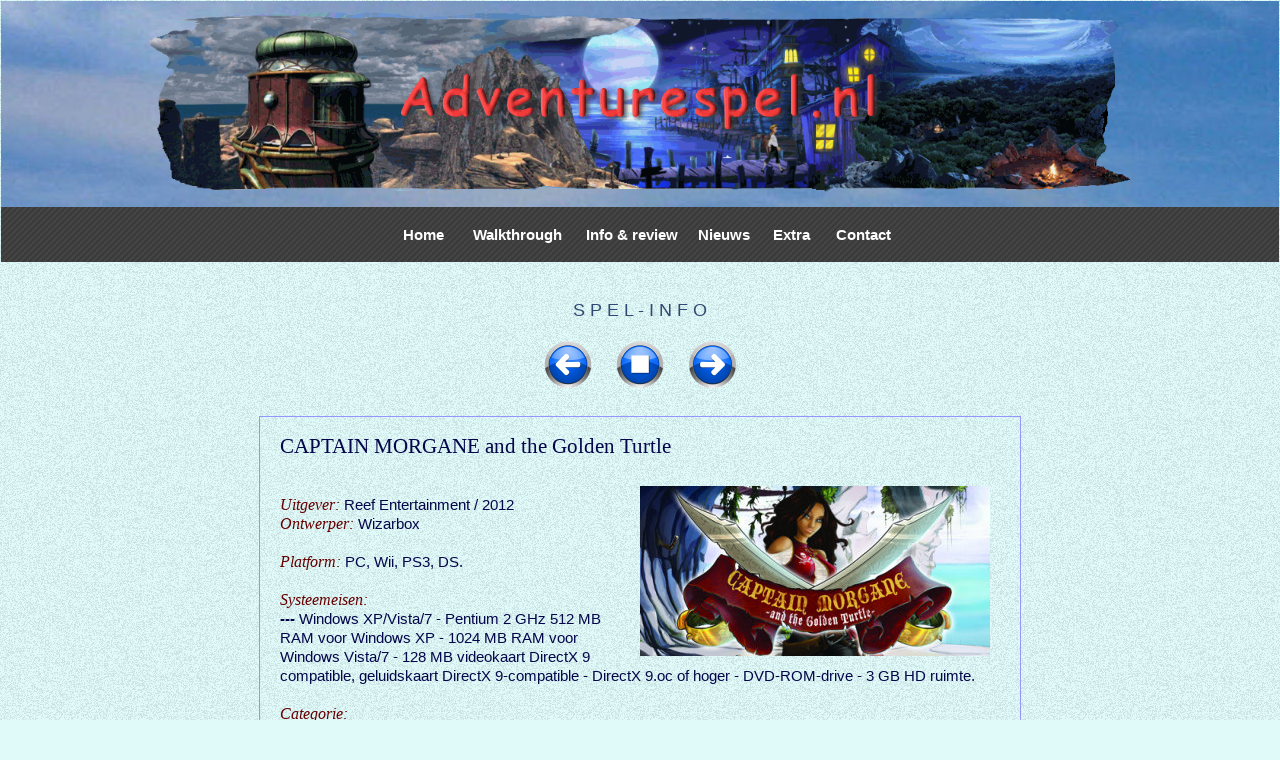

--- FILE ---
content_type: text/html
request_url: https://adventurespel.nl/games/info/info-morga.html
body_size: 2471
content:
<!DOCTYPE html>
<html>
<head>
<meta http-equiv="content-type" content="text/html; charset=ISO-8859-1">
<TITLE>Captain Morgane and the Golden Turtle spelbeschrijving review</TITLE>

<META NAME="description" content="Captain Morgane and the Golden Turtle, spelbeschrijving review, systeemeisen, informatie adventure spel, Nederlands, screenshots, spelinfo, demo, gratis, freeware">
<META NAME="keywords" content="Captain Morgane and the Golden Turtle, review, spelbeschrijving, systeemeisen, adventure informatie, Nederlands, screenshots, adventurespel, spelinfo, game, freeware, gratis download adventure spellen, plaatjes, demo's, door Marjo">
<!-- einde Titel en Meta -->

<!-- links -->
<link rel="shortcut icon" href="../../adv.ico" type="image/x-icon" />
<LINK href="../../scripts/style.css" rel="stylesheet" type="text/css"/>
<LINK href="../../scripts/responsive.css" rel="stylesheet" type="text/css"/>
<LINK href="../../scripts/image.css" rel="stylesheet" type="text/css"/>
<meta name="viewport"  content="initial-scale=1, width=device-width">
<!-- einde links -->

<style type="text/css">
body
 A:link { color: #660000 }
 A:visited { color: #660000 }
 A:hover { color: #0808a4 }
 A:active { color: #0808a4 }
 a:link, a:visited, a:active { text-decoration:} 
</style>

</head>

<body>

<!-- HEADER -------------------------------------------------------------------------- HEADER -->

<div id="header"><center><img src="../../scherm/header.png" class="img1200"></center></div>

<!-- MENU ------------------------------------------------------------------------------ MENU -->

<div id="menu" align="center">
		<ul>
			<li><a href="../../index.htm">Home</a></li>
			<li><a href="../../walkthroughs.htm">Walkthrough</a></li>
			<li><a href="../../spelinfo.htm">Info &#38; review</a></li>
			<li><a href="../../nieuws.htm">Nieuws</a></li>
			<li><a href="../../extras.htm">Extra</a></li>
			<li><a href="../../contact.htm">Contact</a></li>
		</ul>
</div>

<!-- MAINPAGE ------------------------------------------------------------------------ MAINPAGE -->
<br><br>
	<center>
			<font class="blauw120">S P E L - I N F O </font>
					<br><br>
			
					<a href="info-disas2.html"><img src="vorige.png" title="vorige" border="0" ></a>&nbsp;&nbsp;&nbsp;&nbsp;
					<a href="../../spelinfo.htm"><img  src="home.png" title="home" border="0"></a>&nbsp;&nbsp;&nbsp;&nbsp;
					<a href="info-carn.html"><img src="volgende.png" title="volgende" border="0"></a>
			<br><br>

<table border="0" width="60%" class="tableborder">
	<tr class="bl">
		<td>
			<font class="n">CAPTAIN MORGANE and the Golden Turtle</font><br><br>
			
			<img src="morga/morga101.jpg" class="imgright350"><br>
			
			<font class="p">Uitgever: </font> Reef Entertainment / 2012<br>
			<font class="p">Ontwerper: </font> Wizarbox<br><br>
			<font class="p">Platform: </font> PC, Wii, PS3, DS.<br><br>

			<font class="p">Systeemeisen:</font><br>
			<b>---</b> Windows XP/Vista/7 - Pentium 2 GHz 512 MB RAM voor Windows XP - 1024 MB RAM voor Windows Vista/7 - 128 MB videokaart DirectX 9 compatible, geluidskaart DirectX 9-compatible - DirectX 9.oc of hoger - DVD-ROM-drive - 3 GB HD ruimte.<br><br>

			<font class="p">Categorie:</font><br> Historische schatzoektocht, 17de eeuw, humor, zeerovers, Caribisch gebied, getekende 2D en 2.5D beelden, 3de persoon, point &#38; click.<br><br>
			
			<font class="bl">Walkthrough: </font> <a href="../walk/morgane.html">klik hier</a> voor Marjo's Nederlandstalige walkthrough.<br><br>


			<font class="p">Beschrijving:</font> <br>
			Zeeroversdochter Morgane Castillo heeft maar één wens: net als haar vader een beroemde piraat worden. Als Morgane acht jaar is, sterft haar moeder. Haar vader ziet zich nu genoodzaakt Morgane mee te nemen op zijn schip. Als ze 17 jaar is, vindt haar vader dat ze een volleerde piraat is en krijgt ze de opdracht een nieuwe bemanning te zoeken om haar op haar eerste zelfstandige tocht als kapitein te vergezellen.<br>
			Als Morgane alle herbergen afloopt, ontmoet ze de rijke koopman Thomas Briscoe die haar wil inhuren om naar de "gouden schildpad" te zoeken. Dit is Morganes kans om niet alleen rijkdom en eer te vinden, maar ook haar verloren gewaande oom Eduardo.<br><br>
			
			<center>
			<img src="morga/morga102.jpg" class="img350">&nbsp;&nbsp;&nbsp;&nbsp;&nbsp;&nbsp;
			<img src="morga/morga103.jpg" class="img350"><br>
			</center>
			<br><br>
 

Grotere plaatjes bekijken? &nbsp;&nbsp; Ga naar de <a href="morga/morga201.html" onclick="window.open (this.href, 'popup','scrollbars=1, width=1000, height=750'); return false"><b>screenshots</b></a>.<br><br>
			
			
			
			
		</td>
	</tr>
</table>
			
			
</center>
<br><br>

<!-- FOOTER ---------------------------------------------------------------------------- FOOTER -->

<div id="footer">
	<table border="0" align="center">
		<tr font color="white" size="2" class="u">
			<td width="200" valign="top">
				<ul type="square">
					<li><a href="../../index.htm" STYLE=" text-decoration: none; color: #ffffff;">Home</a></li>
					<li><a href="../../walkthroughs.htm" STYLE=" text-decoration: none; color: #ffffff;">Walkthrough</a></li>
					<li><a href="../../spelinfo.htm" STYLE=" text-decoration: none; color: #ffffff;">Info &#38; review</a></li>
					<li><a href="../../nieuws.htm" STYLE=" text-decoration: none; color: #ffffff;">Nieuws</a></li>
				</ul>
			</td>
			<td width="50">&nbsp;</td>
			<td width="200" valign="top">
				<ul type="square">
					<li><a href="../../extras.htm" STYLE=" text-decoration: none; color: #ffffff;">Extras</a></li>
					<li><a href="../../extra/freeware.htm" STYLE=" text-decoration: none; color: #ffffff;">Gratis spellen</a></li>
					<li><a href="../../extra/nederlands.htm" STYLE=" text-decoration: none; color: #ffffff;">NL-ondertiteld</a></li>
					<li><a href="../../extras.htm" STYLE=" text-decoration: none; color: #ffffff;">Oudjes op XP</a></li>
					<li><a href="../../extra/links.htm" STYLE=" text-decoration: none; color: #ffffff;">Link tips</a></li>
				</ul>
			</td>
			<td width="50">&nbsp;</td>
			<td width="200" valign="top">
				<ul type="square">
					<li><a href="../../contact.htm" STYLE=" text-decoration: none; color: #ffffff;">Contact</a></li>
					<li><a href="../../sitemap.htm" STYLE=" text-decoration: none; color: #ffffff;">Sitemap</a></li>
				</ul>
			</td>
		</tr>
		</table>
		<table border="0" width="100%">
		<tr font color="white" size="2">
			<td width="25%">&nbsp;</td>
			<td colspan="3">
			<!--CheckStat Free 6.0 (28-01-2017)-->
<script>
function checkstat(a,v){var set=new Array();if(typeof v=="string")
{set[0]=parseInt(v.substring(0,1))}else{set[0]=(v==3||v==4)?0:1}
var jv,sz,sc,i;js="";var td=new Date();var tm=td.getTime();
var s=screen;var d=document;var l="https://www.checkstat.nl/cgi-bin/";
var lo=d.URL;var n=navigator;var re=typeof(top.document)=="object"?
top.document.referrer:d.referrer;for(i=0;i<=5;i++)
{d.write('<script language="javascript1.'+i+'">js="'+i+'"<\/script>')}
if(js>=1){jv=n.javaEnabled()?"y":"n"}if(js>=2){sz=s.width+"*"+s.height;
sc=n.appName.substring(0,9)=="Microsoft"?s.colorDepth:s.pixelDepth;}
var ar="&location="+escape(lo)+"&screensize="+sz+"&screencolors="+sc+
"&javascript=1."+js+"&java="+jv+"&referrer="+escape(re)+"&time="+tm;
if(set[0]){d.write('<a target=_blank href="'+l+'show.cgi?'+a+
'"><img nosave name=icon width=19 height=19 border=0 alt="CheckStat" '+
'src="'+l+'count.cgi?'+a+ar+'"><\/a>')}else{d.write('<img width=1 '+
'height=1 src="https://www.checkstat.nl/cgi-exe/count.cgi?'+a+ar+'">')}}checkstat('marjo','110')
</script>
			
				&nbsp;&nbsp;&nbsp;© Marjo Adventurespel.nl<br>
				&nbsp;&nbsp;&nbsp;&nbsp;&nbsp;&nbsp;&nbsp;&nbsp;&nbsp;
				Website: Resoft Webdesign<br>
			</td>
		</tr>
	</table>
<br><br>
</div>
</body>
</html>

--- FILE ---
content_type: text/css
request_url: https://adventurespel.nl/scripts/style.css
body_size: 611
content:
BODY
{
 font-family: arial, helvetica, sans-serif;
 font-style:normal;
 font-size:100%;
 color:#304972;

}

H1
{
 font-size:180%;
 letter-spacing:4;
 font-weight:bold;
 text-align=center
}


H2
{
 margin-right:10px;
 margin-left:10px;
 font-size:110%;
 font-weight:bold;
 letter-spacing:1
}

H3
{
 margin-right:0px;
 margin-left:0px;
 font-size:110%;
 font-weight:bold;
 letter-spacing:1
}


H4{
 border-width: thick;
 border-color:#CCCC66;
 border-style:double;
 margin-right:10px;
 margin-left:10px;
 font-size:100%;
 font-weight:normal;
 height:172px;
}

H5 { font-size:65%; color:#2b817c; font-weight:normal; letter-spacing:1;
        margin-left:90px; }

P{
 margin-top:6px;
 margin-right:10px;
 margin-bottom:6px;
 margin-left:10px;
 }


 .lila { font-size:103%;color:#940808}
 .rood { font-size:100%;color:#BC1035}
 .bl { font-size:100%;color:#0000FF}
 .r { font-size:100%;color:#FF0000}
 .gr { font-size:100%;color:#1B853E}
 .zw { font-size:100%;color:#000000}
 .ora { font-size:103%;color:#ff8c00}

.n {font-size:140%; color:#04064a; font-family:'comic sans ms';}
.p {font-size:105%; color:#660000; font-style:italic; font-family:'comic sans ms';}

a:link, a:visited, a:active {text-decoration:}

 A:link { color: #660000}
 A:visited { color: #660000 }
 A:hover { color: #0000FF }
 A:active { color: #660000 }
 
 .wit50{font-size:50%; font-weight: normal; font-family:arial, helvetica, helvetica, sans-serif; color: white}
 .wit60{font-size:60%; font-weight: normal; font-family:arial, helvetica, helvetica, sans-serif; color: white}
 .wit70{font-size:70%; font-weight: bold; font-family:arial, helvetica, helvetica, sans-serif; color: white}
 .wit80{font-size:80%; font-weight: bold; font-family:arial, helvetica, helvetica, sans-serif; color:white}
 .wit90{font-size:90%; font-weight: bold; font-family:arial, helvetica, helvetica, sans-serif; color:white}
 .wit100{font-size:100%; font-weight: bold; font-family:arial, helvetica, helvetica, sans-serif; color:white}
 
 .blauw70{font-size:70%; font-weight: bold; font-family:arial, helvetica, helvetica, sans-serif; color:#304972}
 .blauw80{font-size:80%; font-weight: bold; font-family:arial, helvetica, helvetica, sans-serif; color:#304972}
 .blauw90{font-size:90%; font-weight: normal; font-family:arial, helvetica, helvetica, sans-serif; color:#304972}
 .blauw100{font-size:100%; font-weight: normal; font-family:arial, helvetica, sans-serif; color:#304972}
 .blauw120{font-size:120%; font-weight: normal; font-family:arial, helvetica, helvetica, sans-serif; color:#304972}
 .blauw150{font-size:150%; font-weight: bold; font-family:arial, helvetica, helvetica, sans-serif; color:#304972}
 
 
.tableborder td{
	border:1px solid #9496fc;
	border-width:1px 1px 1px 1px;
	text-align:left;
	padding:20px;
	font-size:15px;
	font-family: arial, helvetica, sans-serif;
	font-weight: normal;
	color: #04064a;
}

.tablebordercenter td{
	border:1px solid #9496fc;
	border-width:2px 2px 2px 2px;
	box-shadow: 4px 4px 10px #888888;
	text-align:center;
	padding:20px;
	font-size:15px;
	font-family: arial, helvetica, sans-serif;
	font-weight: bold;
	color: #04064a;
}

.line130 {line-height:130%;}
.line150 {line-height:150%;}
.line180 {line-height:180%;}
.line200 {line-height:200%;}
.line250 {line-height:250%;}
.line280 {line-height:280%;}
.line300 {line-height:300%;}



--- FILE ---
content_type: text/css
request_url: https://adventurespel.nl/scripts/responsive.css
body_size: 681
content:
body {
  padding: 0px;
  margin: 1px;
  font-family: arial, helvetica, sans-serif;
  line-height: 1.3em;
  font-size:96%;
  background:#e0fafa url(../scherm/noise.png);
}
#header, #menu, #footer, h1, h2, h3 {
  font-family: 'Open Sans Condensed', sans-serif;
}
#header {
  color: #fff;
  background: url(../scherm/sky.png); 
  width: 100%;
  margin: 0;
  padding: 0; 
}
#header h1{
	padding: 30px 0 20px 80px;
	margin: 0;
	background-image: url(../scherm/noise.png);
	background-repeat: no-repeat;
	background-position: 8px 8px;
}
#footer { 
	color: #ffffff;
	background:#7696a8 url(../scherm/lines.png);  
	padding:0;
	margin:0;
	clear: both;
  	width: 100%; 
}
#footer h3 {
padding: 20px 20px;
}

#content{
max-width:1200px;
margin: 20px auto;
}

#content2{
max-width:1800px;
margin: 20px auto;
}

#foto {
  float: left;
  width: 70%;
  margin: 0 0 20px 0;
  padding: 0;
}
#foto .textArea {
color: #333;
margin-right: 2%;
padding: 0 2% 0 2%;
}

#main {
  float: left;
  width: 60%;
  margin: 0 0 20px 0;
  padding: 0;
}

#main .textArea {
color: #333;
margin-right: 2%;
padding: 0 2% 0 2%;
}

#main2 {
  float: left;
  width: 90%;
  margin: 0 0 20px 0;
  padding: 0;
}
#main2 .textArea {
color: #333;
margin-right: 2%;
padding: 0 2% 0 2%;
}

.block{
	background:#8bb6f1 url(../scherm/noise.png);
	float: left;
	margin: 0 0 120px 1%;
	padding: 0;
	width:100%; 
}

.sidebar1 .textArea {
	padding: 20px;
	color: #fff;
	font-size: 85%;  
} 

.sidebar2{
	background:#8bb6f1 url(../scherm/noise.png);
	float: left;
	margin: 0 0 20px 1%;
	padding: 0;
	width:30%; 
}
.sidebar2 .textArea {
	padding: 20px;
	color: #fff;
	font-size: 110%;  
} 

#menu ul {
  margin: 0;
  padding: 8px;
  list-style: none;
  color: #333;
  background:#7195c5 url(../scherm/lines.png);
  overflow: hidden; 
}

#menu li {
  display:inline-block;
}
#menu a {
  margin-left: 10%;
  margin-right: -10%;
  display: block;
  color:#fff;
  text-decoration: none;
  padding: 10px;
  font-weight: bold;
}
#menu a:hover {
	background: #8bb6f1;
	color: #fff;
}

/* MEDIA QUERIES */
@media screen and (max-width: 768px) {
	.sidebar{
	margin: 0 0 20px 1%;
	clear:both;
	width:98%; 
	}
	#main {
	clear:both;
	width:100%;	
	}
	#main .textArea {
	margin:0;
	}	 
}
@media screen and (max-width: 480px) {
	body{
		font-size: 100%;
	}
	.sidebar{
		margin: 0;
		width:100%;   
	}
	#menu li {
	  display:block;
	  border-bottom-color:#FFF;
	  border-bottom-style:solid;
	  border-bottom-width:1px;
	  text-align:center;
	  padding: 10px;
	}
	#menu ul {
		padding: 0;
		margin: 0 0 20px 0;
	}
}

--- FILE ---
content_type: text/css
request_url: https://adventurespel.nl/scripts/image.css
body_size: 249
content:
.img120 {
	width:100%;
    max-width:120px; 
    height: auto;
	float: center;
	margin: 10px 10px 10px 10px;
}
.img150 {
	width:80%;
    max-width:150px; 
    height: auto;
	float:center;
	margin: 10px 10px 10px 10px;
}
.img200 {
	width:80%;
    max-width:200px; 
    height: auto;
	float:center;
	margin: 10px 10px 10px 10px;
}
.img250 {
	width:80%;
    max-width:250px; 
    height: auto;
	float:center;
	margin: 10px 10px 10px 10px;
}
.img300 {
	width:40%;
    max-width:300px; 
    height: auto;
	float:center;
	margin: 10px 10px 10px 10px;
}

.img360 {
	width:60%;
    max-width:360px; 
    height: auto;
	float:center;
	margin: 10px 10px 10px 10px;
}

.img350 {
	width:40%;
    max-width:350px; 
    height: auto;
	float:center;
	margin: 10px 5px 10px 5px;
}
.img400 {
	width:90%;
    max-width:400px; 
    height: auto;
	float:center;
	margin: 10px 10px 0px 0px;
}

.img500 {
	width:80%;
    max-width:500px; 
    height: auto;
	float:center;
	margin: 10px 10px 10px 10px;
}
.img600 {
	width:90%;
    max-width:600px; 
    height: auto;
	float:center;
	margin: 10px 10px 10px 0px;
}
.img700 {
	width:90%;
    max-width:700px; 
    height: auto;
	float:center;
	margin: 10px 10px 10px 10px;
}
.img750 {
	width:90%;
    max-width:750px; 
    height: auto;
	float:center;
	margin: 10px 10px 10px 10px;
}
.img900 {
	width:90%;
    max-width:900px; 
    height: auto;
	float:center;
	margin: 10px 10px 10px 10px;
}
.img1200 {
	width:100%;
    max-width:1000px; 
    height: auto;
	float:center;
	margin: 10px 10px 10px 10px;
}

.imgright100 {
	width:80%;
    max-width:100px; 
    height: auto;
	float:right;
	margin: 10px 10px 20px 10px;
}
.imgright150 {
	width:80%;
    max-width:150px; 
    height: auto;
	float:right;
	margin: 10px 10px 20px 10px;
}
.imgright200 {
	width:80%;
    max-width:200px; 
    height: auto;
	float:right;
	margin: 10px 10px 20px 10px;
}

.imgright250 {
	width:80%;
    max-width:250px; 
    height: auto;
	float:right;
	margin: 10px 10px 20px 10px;
}
.imgright300 {
	width:80%;
    max-width:300px; 
    height: auto;
	float:right;
	margin: 10px 10px 10px 10px;
}

.imgright350 {
	width:50%;
    max-width:350px; 
    height: auto;
	float:right;
	margin: 10px 10px 10px 10px;
}

.imgright400 {
	width:100%;
    max-width:400px; 
    height: auto;
	float:right;
	margin: 0px 0px 0px 0px;
}

.imgright500 {
	width:100%;
    max-width:500px; 
    height: auto;
	float:right;
	margin: 0px 0px 0px 0px;
}

.imgmain {
	width:100%;
    max-width:1000px; 
    height: auto;
	float:right;
	margin: 10px 10px 10px 10px;
}
.imgheader {
	width:150%;
    max-width:2000px; 
    height: auto;
	float:right;
	margin: 10px 10px 10px 10px;
}
.imgfooter {
	width:200%;
    max-width:1100px; 
    height: auto;
	float:center;
	margin: 0px 0px 5px 0px;
}
.imgterug {
	width:80%;
    max-width:100px; 
    height: auto;
	float:left;
	margin: 10px 10px 10px 10px;
}
.imgleft100 {
	width:80%;
    max-width:100px; 
    height: auto;
	float:left;
	margin: 10px 10px 10px 10px;
}
.imgleft120 {
	width:80%;
    max-width:120px; 
    height: auto;
	float:left;
	margin: 10px 10px 10px 10px;
}
.imgleft200 {
	width:80%;
    max-width:200px; 
    height: auto;
	float:left;
	margin: 10px 10px 10px 10px;
}
.imgleft250 {
	width:80%;
    max-width:250px; 
    height: auto;
	float:left;
	margin: 10px 10px 10px 10px;
}
.imgleft300 {
	width:80%;
    max-width:300px; 
    height: auto;
	float:left;
	margin: 10px 10px 10px 10px;
}

.imgleft350 {
	width:40%;
    max-width:350px; 
    height: auto;
	float:left;
	margin: 10px 10px 10px 10px;
}
.imgleft400 {
	width:80%;
    max-width:400px; 
    height: auto;
	float:left;
	margin: 10px 10px 10px 10px;
}
.imgleft450 {
	width:90%;
    max-width:450px; 
    height: auto;
	float:left;
	margin: 10px 10px 10px 10px;
}
.imgleft500 {
	width:90%;
    max-width:500px; 
    height: auto;
	float:left;
	margin: 10px 10px 10px 10px;
}
